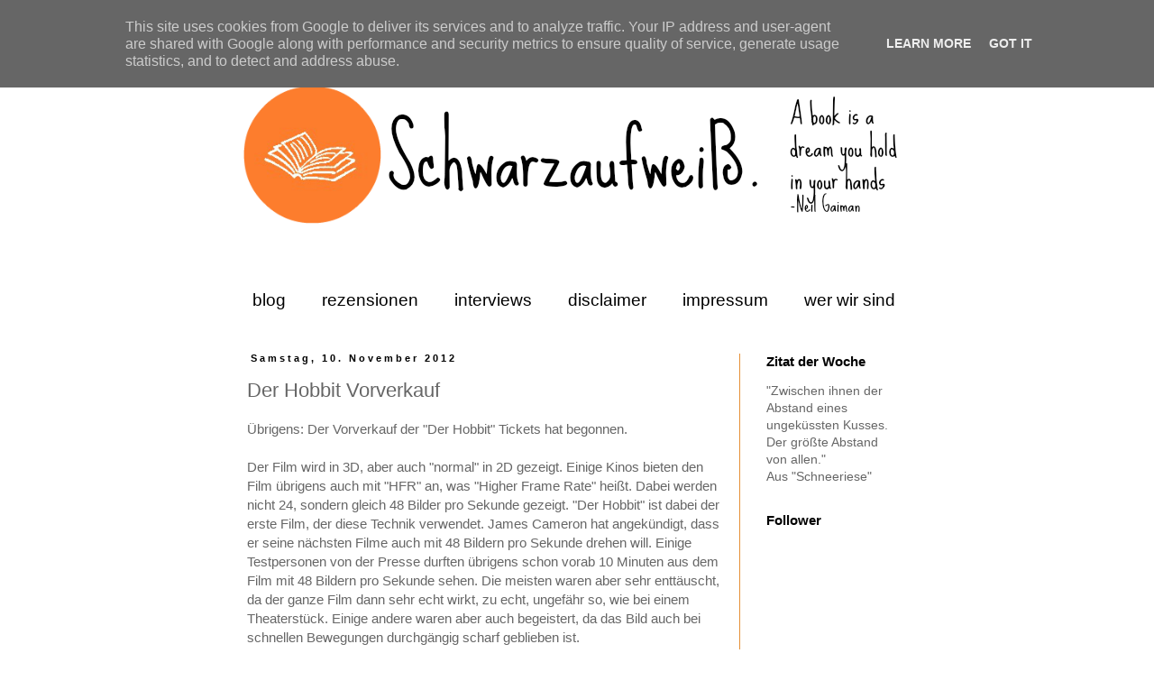

--- FILE ---
content_type: text/html; charset=UTF-8
request_url: http://www.schwarzaufweissblog.de/b/stats?style=BLACK_TRANSPARENT&timeRange=ALL_TIME&token=APq4FmDPY7txgGOJ9dKvWSAmIZEb-wrzEHxRQ27yszGa9FCF1fz79jT4fK0OIPQ_3ed6RcG8l1dVrFv7yZFru7dIPrLE5KAZ2Q
body_size: 258
content:
{"total":492995,"sparklineOptions":{"backgroundColor":{"fillOpacity":0.1,"fill":"#000000"},"series":[{"areaOpacity":0.3,"color":"#202020"}]},"sparklineData":[[0,22],[1,23],[2,17],[3,10],[4,13],[5,14],[6,14],[7,26],[8,23],[9,21],[10,14],[11,12],[12,99],[13,15],[14,10],[15,17],[16,20],[17,51],[18,10],[19,15],[20,15],[21,15],[22,16],[23,24],[24,47],[25,21],[26,17],[27,26],[28,70],[29,4]],"nextTickMs":276923}